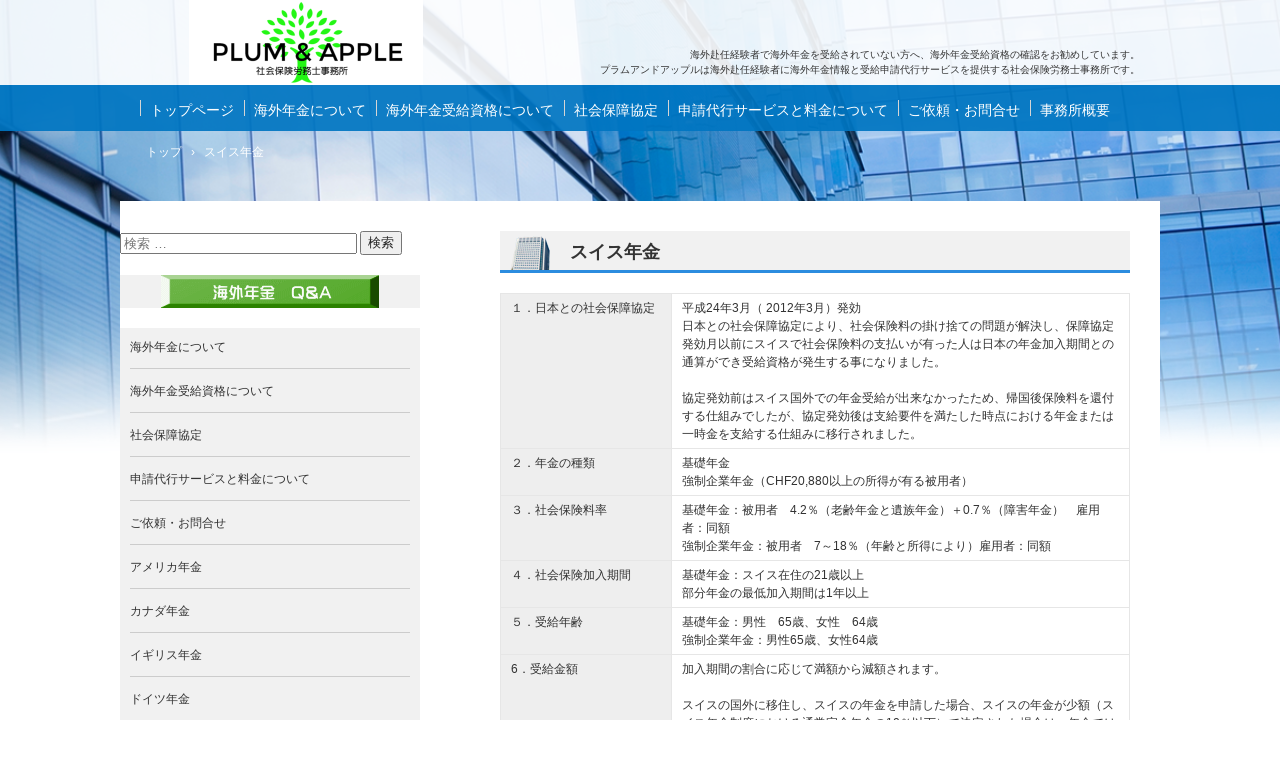

--- FILE ---
content_type: text/html; charset=UTF-8
request_url: https://www.plumandapple.jp/%E3%82%B9%E3%82%A4%E3%82%B9%E5%B9%B4%E9%87%91/
body_size: 48935
content:
<!DOCTYPE html>
<html lang="ja">
<head>
<meta charset="UTF-8" />
<meta name="viewport" content="width=device-width, initial-scale=1" />
<title>スイス赴任経験者に海外年金の情報提供 | プラムアンドアップル</title>
<link rel="stylesheet" href="https://www.plumandapple.jp/wp-content/themes/hpb18T20181120100811/style.css" type="text/css" />
		<link rel="stylesheet" id="style-hpb18-css" href="https://www.plumandapple.jp/wp-content/themes/hpb18T20181120100811/style-hpb.css" type="text/css" media="all" />
		<link rel="stylesheet" type="text/css" href="https://www.plumandapple.jp/wp-content/themes/hpb18T20181120100811/table.css" id="HPB_TABLE_CSS_ID_" />
<!--[if lte IE 7]>
<link rel='stylesheet' href="https://www.plumandapple.jp/wp-content/themes/hpb18T20181120100811/style-ie7.css" type='text/css' />
<![endif]-->
<link rel="profile" href="http://gmpg.org/xfn/11" />
<link rel="pingback" href="https://www.plumandapple.jp/xmlrpc.php" />
<!--[if lt IE 9]>
<script src="https://www.plumandapple.jp/wp-content/themes/hpb18T20181120100811/js/html5.js" type="text/javascript"></script>
<![endif]-->

<meta name='robots' content='max-image-preview:large' />
<link rel='dns-prefetch' href='//s0.wp.com' />
<link rel='dns-prefetch' href='//secure.gravatar.com' />
<link rel="alternate" type="application/rss+xml" title="海外年金もらい忘れていませんか？　海外赴任経験者の海外年金情報と申請代行サービスはプラムアンドアップルへ。　 &raquo; フィード" href="https://www.plumandapple.jp/feed/" />
<link rel="alternate" type="application/rss+xml" title="海外年金もらい忘れていませんか？　海外赴任経験者の海外年金情報と申請代行サービスはプラムアンドアップルへ。　 &raquo; コメントフィード" href="https://www.plumandapple.jp/comments/feed/" />
<link rel="alternate" type="application/rss+xml" title="海外年金もらい忘れていませんか？　海外赴任経験者の海外年金情報と申請代行サービスはプラムアンドアップルへ。　 &raquo; スイス年金 のコメントのフィード" href="https://www.plumandapple.jp/%e3%82%b9%e3%82%a4%e3%82%b9%e5%b9%b4%e9%87%91/feed/" />
<script type="text/javascript">
window._wpemojiSettings = {"baseUrl":"https:\/\/s.w.org\/images\/core\/emoji\/14.0.0\/72x72\/","ext":".png","svgUrl":"https:\/\/s.w.org\/images\/core\/emoji\/14.0.0\/svg\/","svgExt":".svg","source":{"concatemoji":"https:\/\/www.plumandapple.jp\/wp-includes\/js\/wp-emoji-release.min.js?ver=6.1.9"}};
/*! This file is auto-generated */
!function(e,a,t){var n,r,o,i=a.createElement("canvas"),p=i.getContext&&i.getContext("2d");function s(e,t){var a=String.fromCharCode,e=(p.clearRect(0,0,i.width,i.height),p.fillText(a.apply(this,e),0,0),i.toDataURL());return p.clearRect(0,0,i.width,i.height),p.fillText(a.apply(this,t),0,0),e===i.toDataURL()}function c(e){var t=a.createElement("script");t.src=e,t.defer=t.type="text/javascript",a.getElementsByTagName("head")[0].appendChild(t)}for(o=Array("flag","emoji"),t.supports={everything:!0,everythingExceptFlag:!0},r=0;r<o.length;r++)t.supports[o[r]]=function(e){if(p&&p.fillText)switch(p.textBaseline="top",p.font="600 32px Arial",e){case"flag":return s([127987,65039,8205,9895,65039],[127987,65039,8203,9895,65039])?!1:!s([55356,56826,55356,56819],[55356,56826,8203,55356,56819])&&!s([55356,57332,56128,56423,56128,56418,56128,56421,56128,56430,56128,56423,56128,56447],[55356,57332,8203,56128,56423,8203,56128,56418,8203,56128,56421,8203,56128,56430,8203,56128,56423,8203,56128,56447]);case"emoji":return!s([129777,127995,8205,129778,127999],[129777,127995,8203,129778,127999])}return!1}(o[r]),t.supports.everything=t.supports.everything&&t.supports[o[r]],"flag"!==o[r]&&(t.supports.everythingExceptFlag=t.supports.everythingExceptFlag&&t.supports[o[r]]);t.supports.everythingExceptFlag=t.supports.everythingExceptFlag&&!t.supports.flag,t.DOMReady=!1,t.readyCallback=function(){t.DOMReady=!0},t.supports.everything||(n=function(){t.readyCallback()},a.addEventListener?(a.addEventListener("DOMContentLoaded",n,!1),e.addEventListener("load",n,!1)):(e.attachEvent("onload",n),a.attachEvent("onreadystatechange",function(){"complete"===a.readyState&&t.readyCallback()})),(e=t.source||{}).concatemoji?c(e.concatemoji):e.wpemoji&&e.twemoji&&(c(e.twemoji),c(e.wpemoji)))}(window,document,window._wpemojiSettings);
</script>
<style type="text/css">
img.wp-smiley,
img.emoji {
	display: inline !important;
	border: none !important;
	box-shadow: none !important;
	height: 1em !important;
	width: 1em !important;
	margin: 0 0.07em !important;
	vertical-align: -0.1em !important;
	background: none !important;
	padding: 0 !important;
}
</style>
	<link rel='stylesheet' id='wp-block-library-css' href='https://www.plumandapple.jp/wp-includes/css/dist/block-library/style.min.css?ver=6.1.9' type='text/css' media='all' />
<link rel='stylesheet' id='classic-theme-styles-css' href='https://www.plumandapple.jp/wp-includes/css/classic-themes.min.css?ver=1' type='text/css' media='all' />
<style id='global-styles-inline-css' type='text/css'>
body{--wp--preset--color--black: #000000;--wp--preset--color--cyan-bluish-gray: #abb8c3;--wp--preset--color--white: #ffffff;--wp--preset--color--pale-pink: #f78da7;--wp--preset--color--vivid-red: #cf2e2e;--wp--preset--color--luminous-vivid-orange: #ff6900;--wp--preset--color--luminous-vivid-amber: #fcb900;--wp--preset--color--light-green-cyan: #7bdcb5;--wp--preset--color--vivid-green-cyan: #00d084;--wp--preset--color--pale-cyan-blue: #8ed1fc;--wp--preset--color--vivid-cyan-blue: #0693e3;--wp--preset--color--vivid-purple: #9b51e0;--wp--preset--gradient--vivid-cyan-blue-to-vivid-purple: linear-gradient(135deg,rgba(6,147,227,1) 0%,rgb(155,81,224) 100%);--wp--preset--gradient--light-green-cyan-to-vivid-green-cyan: linear-gradient(135deg,rgb(122,220,180) 0%,rgb(0,208,130) 100%);--wp--preset--gradient--luminous-vivid-amber-to-luminous-vivid-orange: linear-gradient(135deg,rgba(252,185,0,1) 0%,rgba(255,105,0,1) 100%);--wp--preset--gradient--luminous-vivid-orange-to-vivid-red: linear-gradient(135deg,rgba(255,105,0,1) 0%,rgb(207,46,46) 100%);--wp--preset--gradient--very-light-gray-to-cyan-bluish-gray: linear-gradient(135deg,rgb(238,238,238) 0%,rgb(169,184,195) 100%);--wp--preset--gradient--cool-to-warm-spectrum: linear-gradient(135deg,rgb(74,234,220) 0%,rgb(151,120,209) 20%,rgb(207,42,186) 40%,rgb(238,44,130) 60%,rgb(251,105,98) 80%,rgb(254,248,76) 100%);--wp--preset--gradient--blush-light-purple: linear-gradient(135deg,rgb(255,206,236) 0%,rgb(152,150,240) 100%);--wp--preset--gradient--blush-bordeaux: linear-gradient(135deg,rgb(254,205,165) 0%,rgb(254,45,45) 50%,rgb(107,0,62) 100%);--wp--preset--gradient--luminous-dusk: linear-gradient(135deg,rgb(255,203,112) 0%,rgb(199,81,192) 50%,rgb(65,88,208) 100%);--wp--preset--gradient--pale-ocean: linear-gradient(135deg,rgb(255,245,203) 0%,rgb(182,227,212) 50%,rgb(51,167,181) 100%);--wp--preset--gradient--electric-grass: linear-gradient(135deg,rgb(202,248,128) 0%,rgb(113,206,126) 100%);--wp--preset--gradient--midnight: linear-gradient(135deg,rgb(2,3,129) 0%,rgb(40,116,252) 100%);--wp--preset--duotone--dark-grayscale: url('#wp-duotone-dark-grayscale');--wp--preset--duotone--grayscale: url('#wp-duotone-grayscale');--wp--preset--duotone--purple-yellow: url('#wp-duotone-purple-yellow');--wp--preset--duotone--blue-red: url('#wp-duotone-blue-red');--wp--preset--duotone--midnight: url('#wp-duotone-midnight');--wp--preset--duotone--magenta-yellow: url('#wp-duotone-magenta-yellow');--wp--preset--duotone--purple-green: url('#wp-duotone-purple-green');--wp--preset--duotone--blue-orange: url('#wp-duotone-blue-orange');--wp--preset--font-size--small: 13px;--wp--preset--font-size--medium: 20px;--wp--preset--font-size--large: 36px;--wp--preset--font-size--x-large: 42px;--wp--preset--spacing--20: 0.44rem;--wp--preset--spacing--30: 0.67rem;--wp--preset--spacing--40: 1rem;--wp--preset--spacing--50: 1.5rem;--wp--preset--spacing--60: 2.25rem;--wp--preset--spacing--70: 3.38rem;--wp--preset--spacing--80: 5.06rem;}:where(.is-layout-flex){gap: 0.5em;}body .is-layout-flow > .alignleft{float: left;margin-inline-start: 0;margin-inline-end: 2em;}body .is-layout-flow > .alignright{float: right;margin-inline-start: 2em;margin-inline-end: 0;}body .is-layout-flow > .aligncenter{margin-left: auto !important;margin-right: auto !important;}body .is-layout-constrained > .alignleft{float: left;margin-inline-start: 0;margin-inline-end: 2em;}body .is-layout-constrained > .alignright{float: right;margin-inline-start: 2em;margin-inline-end: 0;}body .is-layout-constrained > .aligncenter{margin-left: auto !important;margin-right: auto !important;}body .is-layout-constrained > :where(:not(.alignleft):not(.alignright):not(.alignfull)){max-width: var(--wp--style--global--content-size);margin-left: auto !important;margin-right: auto !important;}body .is-layout-constrained > .alignwide{max-width: var(--wp--style--global--wide-size);}body .is-layout-flex{display: flex;}body .is-layout-flex{flex-wrap: wrap;align-items: center;}body .is-layout-flex > *{margin: 0;}:where(.wp-block-columns.is-layout-flex){gap: 2em;}.has-black-color{color: var(--wp--preset--color--black) !important;}.has-cyan-bluish-gray-color{color: var(--wp--preset--color--cyan-bluish-gray) !important;}.has-white-color{color: var(--wp--preset--color--white) !important;}.has-pale-pink-color{color: var(--wp--preset--color--pale-pink) !important;}.has-vivid-red-color{color: var(--wp--preset--color--vivid-red) !important;}.has-luminous-vivid-orange-color{color: var(--wp--preset--color--luminous-vivid-orange) !important;}.has-luminous-vivid-amber-color{color: var(--wp--preset--color--luminous-vivid-amber) !important;}.has-light-green-cyan-color{color: var(--wp--preset--color--light-green-cyan) !important;}.has-vivid-green-cyan-color{color: var(--wp--preset--color--vivid-green-cyan) !important;}.has-pale-cyan-blue-color{color: var(--wp--preset--color--pale-cyan-blue) !important;}.has-vivid-cyan-blue-color{color: var(--wp--preset--color--vivid-cyan-blue) !important;}.has-vivid-purple-color{color: var(--wp--preset--color--vivid-purple) !important;}.has-black-background-color{background-color: var(--wp--preset--color--black) !important;}.has-cyan-bluish-gray-background-color{background-color: var(--wp--preset--color--cyan-bluish-gray) !important;}.has-white-background-color{background-color: var(--wp--preset--color--white) !important;}.has-pale-pink-background-color{background-color: var(--wp--preset--color--pale-pink) !important;}.has-vivid-red-background-color{background-color: var(--wp--preset--color--vivid-red) !important;}.has-luminous-vivid-orange-background-color{background-color: var(--wp--preset--color--luminous-vivid-orange) !important;}.has-luminous-vivid-amber-background-color{background-color: var(--wp--preset--color--luminous-vivid-amber) !important;}.has-light-green-cyan-background-color{background-color: var(--wp--preset--color--light-green-cyan) !important;}.has-vivid-green-cyan-background-color{background-color: var(--wp--preset--color--vivid-green-cyan) !important;}.has-pale-cyan-blue-background-color{background-color: var(--wp--preset--color--pale-cyan-blue) !important;}.has-vivid-cyan-blue-background-color{background-color: var(--wp--preset--color--vivid-cyan-blue) !important;}.has-vivid-purple-background-color{background-color: var(--wp--preset--color--vivid-purple) !important;}.has-black-border-color{border-color: var(--wp--preset--color--black) !important;}.has-cyan-bluish-gray-border-color{border-color: var(--wp--preset--color--cyan-bluish-gray) !important;}.has-white-border-color{border-color: var(--wp--preset--color--white) !important;}.has-pale-pink-border-color{border-color: var(--wp--preset--color--pale-pink) !important;}.has-vivid-red-border-color{border-color: var(--wp--preset--color--vivid-red) !important;}.has-luminous-vivid-orange-border-color{border-color: var(--wp--preset--color--luminous-vivid-orange) !important;}.has-luminous-vivid-amber-border-color{border-color: var(--wp--preset--color--luminous-vivid-amber) !important;}.has-light-green-cyan-border-color{border-color: var(--wp--preset--color--light-green-cyan) !important;}.has-vivid-green-cyan-border-color{border-color: var(--wp--preset--color--vivid-green-cyan) !important;}.has-pale-cyan-blue-border-color{border-color: var(--wp--preset--color--pale-cyan-blue) !important;}.has-vivid-cyan-blue-border-color{border-color: var(--wp--preset--color--vivid-cyan-blue) !important;}.has-vivid-purple-border-color{border-color: var(--wp--preset--color--vivid-purple) !important;}.has-vivid-cyan-blue-to-vivid-purple-gradient-background{background: var(--wp--preset--gradient--vivid-cyan-blue-to-vivid-purple) !important;}.has-light-green-cyan-to-vivid-green-cyan-gradient-background{background: var(--wp--preset--gradient--light-green-cyan-to-vivid-green-cyan) !important;}.has-luminous-vivid-amber-to-luminous-vivid-orange-gradient-background{background: var(--wp--preset--gradient--luminous-vivid-amber-to-luminous-vivid-orange) !important;}.has-luminous-vivid-orange-to-vivid-red-gradient-background{background: var(--wp--preset--gradient--luminous-vivid-orange-to-vivid-red) !important;}.has-very-light-gray-to-cyan-bluish-gray-gradient-background{background: var(--wp--preset--gradient--very-light-gray-to-cyan-bluish-gray) !important;}.has-cool-to-warm-spectrum-gradient-background{background: var(--wp--preset--gradient--cool-to-warm-spectrum) !important;}.has-blush-light-purple-gradient-background{background: var(--wp--preset--gradient--blush-light-purple) !important;}.has-blush-bordeaux-gradient-background{background: var(--wp--preset--gradient--blush-bordeaux) !important;}.has-luminous-dusk-gradient-background{background: var(--wp--preset--gradient--luminous-dusk) !important;}.has-pale-ocean-gradient-background{background: var(--wp--preset--gradient--pale-ocean) !important;}.has-electric-grass-gradient-background{background: var(--wp--preset--gradient--electric-grass) !important;}.has-midnight-gradient-background{background: var(--wp--preset--gradient--midnight) !important;}.has-small-font-size{font-size: var(--wp--preset--font-size--small) !important;}.has-medium-font-size{font-size: var(--wp--preset--font-size--medium) !important;}.has-large-font-size{font-size: var(--wp--preset--font-size--large) !important;}.has-x-large-font-size{font-size: var(--wp--preset--font-size--x-large) !important;}
.wp-block-navigation a:where(:not(.wp-element-button)){color: inherit;}
:where(.wp-block-columns.is-layout-flex){gap: 2em;}
.wp-block-pullquote{font-size: 1.5em;line-height: 1.6;}
</style>
<link rel='stylesheet' id='contact-form-7-css' href='https://www.plumandapple.jp/wp-content/plugins/contact-form-7/includes/css/styles.css?ver=3.9.3' type='text/css' media='all' />
<link rel='stylesheet' id='dashicons-css' href='https://www.plumandapple.jp/wp-includes/css/dashicons.min.css?ver=6.1.9' type='text/css' media='all' />
<link rel='stylesheet' id='thickbox-css' href='https://www.plumandapple.jp/wp-includes/js/thickbox/thickbox.css?ver=6.1.9' type='text/css' media='all' />
<link rel='stylesheet' id='wpdm-front-css' href='https://www.plumandapple.jp/wp-content/plugins/download-manager/css/front.css?ver=6.1.9' type='text/css' media='all' />
<link rel='stylesheet' id='hpb_social_style-css' href='https://www.plumandapple.jp/wp-content/plugins/hpbtool/hpb_social.css?ver=6.1.9' type='text/css' media='all' />
<link rel='stylesheet' id='jetpack_css-css' href='https://www.plumandapple.jp/wp-content/plugins/jetpack/css/jetpack.css?ver=3.2.5' type='text/css' media='all' />
<script type='text/javascript' src='https://www.plumandapple.jp/wp-includes/js/jquery/jquery.min.js?ver=3.6.1' id='jquery-core-js'></script>
<script type='text/javascript' src='https://www.plumandapple.jp/wp-includes/js/jquery/jquery-migrate.min.js?ver=3.3.2' id='jquery-migrate-js'></script>
<link rel="https://api.w.org/" href="https://www.plumandapple.jp/wp-json/" /><link rel="alternate" type="application/json" href="https://www.plumandapple.jp/wp-json/wp/v2/pages/634" /><link rel="EditURI" type="application/rsd+xml" title="RSD" href="https://www.plumandapple.jp/xmlrpc.php?rsd" />
<link rel="wlwmanifest" type="application/wlwmanifest+xml" href="https://www.plumandapple.jp/wp-includes/wlwmanifest.xml" />
<meta name="generator" content="WordPress 6.1.9" />
<link rel='shortlink' href='http://wp.me/P5jfmZ-ae' />
<link rel="alternate" type="application/json+oembed" href="https://www.plumandapple.jp/wp-json/oembed/1.0/embed?url=https%3A%2F%2Fwww.plumandapple.jp%2F%25e3%2582%25b9%25e3%2582%25a4%25e3%2582%25b9%25e5%25b9%25b4%25e9%2587%2591%2F" />
<link rel="alternate" type="text/xml+oembed" href="https://www.plumandapple.jp/wp-json/oembed/1.0/embed?url=https%3A%2F%2Fwww.plumandapple.jp%2F%25e3%2582%25b9%25e3%2582%25a4%25e3%2582%25b9%25e5%25b9%25b4%25e9%2587%2591%2F&#038;format=xml" />
    <script language="JavaScript">
    <!--
      jQuery(function(){
          
          jQuery('.wpdm-popup').click(function(){
              tb_show(jQuery(this).html(),this.href+'&modal=1&width=600&height=400');
              return false;
          });
          
          jQuery('.haspass').click(function(){
              var url = jQuery(this).attr('href');
              var id = jQuery(this).attr('rel');
              var password = jQuery('#pass_'+id).val();
              jQuery.post('https://www.plumandapple.jp/',{download:id,password:password},function(res){
                  
                  if(res=='error') {
                    
                      jQuery('#wpdm_file_'+id+' .perror').html('Wrong Password');
                      setTimeout("jQuery('#wpdm_file_"+id+" .perror').html('');",3000);
                      return false;
                  } else {
                      location.href = 'https://www.plumandapple.jp/?wpdmact=process&did='+res;
                  }
                  //if(res.url!='undefined') location.href=res.url;
                                           
              });
               
              return false;
          });
      })
    //-->
    </script>
    <!-- Favicon Rotator -->
<link rel="shortcut icon" href="https://www.plumandapple.jp/wp-content/uploads/2014/09/Plumandapple-tree3-16x16.png" />
<!-- End Favicon Rotator -->
<script type="text/javascript"><!--
jQuery(document).ready(function(){
if (jQuery("[name='hpb_plugin_form']").find("[required]")[0]) {
required_param = "";
jQuery("[name='hpb_plugin_form']").find("[required]").each(function(){
	if(required_param != ""){
		required_param += ","; 
	}
	required_param += jQuery(this).attr("name");
});
inputHidden = jQuery("<input>").attr("type", "hidden").attr("name", "hpb_required").attr("value", required_param);
jQuery("[name='hpb_plugin_form']").append(inputHidden);
}});
--></script>

<!-- BEGIN GADWP v4.3.3 Universal Tracking - https://deconf.com/google-analytics-dashboard-wordpress/ -->
<script>
  (function(i,s,o,g,r,a,m){i['GoogleAnalyticsObject']=r;i[r]=i[r]||function(){
  (i[r].q=i[r].q||[]).push(arguments)},i[r].l=1*new Date();a=s.createElement(o),
  m=s.getElementsByTagName(o)[0];a.async=1;a.src=g;m.parentNode.insertBefore(a,m)
  })(window,document,'script','//www.google-analytics.com/analytics.js','ga');
  
  ga('create', 'UA-53606129-1', 'auto');
  ga('send', 'pageview');

  
</script>
<!-- END GADWP Universal Tracking -->

<style type='text/css'>img#wpstats{display:none}</style>
<!-- All in One SEO Pack 2.2.2 by Michael Torbert of Semper Fi Web Design[136,205] -->
<link rel="author" href="http://umekif@jcom.home.ne.jp" />
<meta name="description" itemprop="description" content="スイスに海外赴任されていた方の海外年金受給資格が社会保障協定により拡大しました。従来受け取れないと思っていた海外年金の受給の可能性があります。受給資格のご確認をお勧めします。難しい手続きは私共がお手伝いいたします。" />

<meta name="keywords" itemprop="keywords" content="海外赴任、スイス年金、海外年金、社会保障協定、受給資格" />

<link rel="canonical" href="https://www.plumandapple.jp/%e3%82%b9%e3%82%a4%e3%82%b9%e5%b9%b4%e9%87%91/" />
		<script type="text/javascript">
		  var _gaq = _gaq || [];
		  _gaq.push(['_setAccount', 'UA-53606129-1']);
		  _gaq.push(['_trackPageview']);
		  (function() {
		    var ga = document.createElement('script'); ga.type = 'text/javascript'; ga.async = true;
			ga.src = ('https:' == document.location.protocol ? 'https://ssl' : 'http://www') + '.google-analytics.com/ga.js';
		    var s = document.getElementsByTagName('script')[0]; s.parentNode.insertBefore(ga, s);
		  })();
		</script>
<!-- /all in one seo pack -->
</head>

<body id="hpb-wp-18-52-01" class="page-template-default page page-id-634">
<div id="page" class="hfeed site">
		<header id="masthead" class="site-header" role="banner">
		<div id="masthead-inner">
			<div class="site-branding">
				<h1 class="site-title"><a href="https://www.plumandapple.jp/" title="海外年金もらい忘れていませんか？　海外赴任経験者の海外年金情報と申請代行サービスはプラムアンドアップルへ。　" id="hpb-site-title" rel="home">海外年金もらい忘れていませんか？　海外赴任経験者の海外年金情報と申請代行サービスはプラムアンドアップルへ。　</a></h1>
				<h2 id="hpb-site-desc" class="site-description">プラムアンドアップルは海外赴任経験者に海外年金情報と受給申請代行サービスを提供する社会保険労務士事務所です。</h2>
			</div>

			<div id="hpb-header-extra1">海外赴任経験者で海外年金を受給されていない方へ、海外年金受給資格の確認をお勧めしています。</div>
			
			<nav id="site-navigation" class="navigation-main" role="navigation">
				<h1 class="menu-toggle">メニュー</h1>
				<div class="screen-reader-text skip-link"><a href="#content" title="コンテンツへスキップ">コンテンツへスキップ</a></div>
				<ul id="menu-mainnav" class="menu"><li id="menu-item-19413" class="menu-item menu-item-type-post_type menu-item-object-page menu-item-home menu-item-19413"><a href="https://www.plumandapple.jp/">トップページ</a></li>
<li id="menu-item-19414" class="menu-item menu-item-type-post_type menu-item-object-page menu-item-19414"><a href="https://www.plumandapple.jp/%e6%b5%b7%e5%a4%96%e5%b9%b4%e9%87%91%e3%81%ab%e3%81%a4%e3%81%84%e3%81%a6-2/">海外年金について</a></li>
<li id="menu-item-19415" class="menu-item menu-item-type-post_type menu-item-object-page menu-item-has-children menu-item-19415"><a href="https://www.plumandapple.jp/%e6%b5%b7%e5%a4%96%e5%b9%b4%e9%87%91%e5%8f%97%e7%b5%a6%e8%b3%87%e6%a0%bc%e3%81%ab%e3%81%a4%e3%81%84%e3%81%a6/">海外年金受給資格について</a>
<ul class="sub-menu">
	<li id="menu-item-19416" class="menu-item menu-item-type-post_type menu-item-object-page menu-item-19416"><a href="https://www.plumandapple.jp/%e6%ac%a7%e5%b7%9e/">欧州</a></li>
	<li id="menu-item-19417" class="menu-item menu-item-type-post_type menu-item-object-page menu-item-19417"><a href="https://www.plumandapple.jp/%e5%8c%97%e7%b1%b3/">北米</a></li>
	<li id="menu-item-19418" class="menu-item menu-item-type-post_type menu-item-object-page menu-item-19418"><a href="https://www.plumandapple.jp/%e5%8d%97%e7%b1%b3/">南米</a></li>
	<li id="menu-item-19419" class="menu-item menu-item-type-post_type menu-item-object-page menu-item-19419"><a href="https://www.plumandapple.jp/%e3%82%a2%e3%82%b8%e3%82%a2%e3%83%bb%e5%a4%a7%e6%b4%8b%e5%b7%9e/">アジア・大洋州</a></li>
</ul>
</li>
<li id="menu-item-19420" class="menu-item menu-item-type-post_type menu-item-object-page menu-item-19420"><a href="https://www.plumandapple.jp/%e7%a4%be%e4%bc%9a%e4%bf%9d%e9%9a%9c%e5%8d%94%e5%ae%9a/">社会保障協定</a></li>
<li id="menu-item-19421" class="menu-item menu-item-type-post_type menu-item-object-page menu-item-19421"><a href="https://www.plumandapple.jp/%e7%94%b3%e8%ab%8b%e4%bb%a3%e8%a1%8c%e3%82%b5%e3%83%bc%e3%83%93%e3%82%b9%e3%81%a8%e6%96%99%e9%87%91%e3%81%ab%e3%81%a4%e3%81%84%e3%81%a6/">申請代行サービスと料金について</a></li>
<li id="menu-item-19422" class="menu-item menu-item-type-post_type menu-item-object-page menu-item-19422"><a href="https://www.plumandapple.jp/%e3%81%94%e4%be%9d%e9%a0%bc%e3%83%bb%e3%81%8a%e5%95%8f%e5%90%88%e3%81%9b/">ご依頼・お問合せ</a></li>
<li id="menu-item-19423" class="menu-item menu-item-type-post_type menu-item-object-page menu-item-19423"><a href="https://www.plumandapple.jp/%e4%ba%8b%e5%8b%99%e6%89%80%e6%a6%82%e8%a6%81/">事務所概要</a></li>
</ul>			</nav><!-- #site-navigation -->

					</div><!-- #masthead-inner -->

		
<!-- breadcrumb list -->
<div id="breadcrumb-list">
	<div itemscope itemtype="http://data-vocabulary.org/Breadcrumb">
		<a href="https://www.plumandapple.jp" itemprop="url"><span itemprop="title">トップ</span></a>
	</div>
	<div>&rsaquo;</div>

							<div>スイス年金</div>
    </div>
<!-- breadcrumb list end -->	</header><!-- #masthead -->

	<div id="main" class="site-main">

	<div id="primary" class="content-area">
		<div id="content" class="site-content" role="main">

			
					<header class="entry-header">
		<h1 id="hpb-page-title" class="entry-title">スイス年金</h1>
	</header><!-- .page-header -->

				
<article id="post-634" class="post-634 page type-page status-publish hentry">
	<div id="page-content" class="entry-content">
		
          <table border="1" cellspacing="0" cellpadding="2" id="HPB_TABLE_1_A_140704132614" class="hpb-cnt-tb1">
            <tbody>
              <tr>
                <td class="hpb-cnt-tb-cell1" style="width : 150px;">１．日本との社会保障協定</td>
                <td class="hpb-cnt-tb-cell2">平成24年3月（&#160;2012年3月）発効<br />
                日本との社会保障協定により、社会保険料の掛け捨ての問題が解決し、保障協定発効月以前にスイスで社会保険料の支払いが有った人は日本の年金加入期間との通算ができ受給資格が発生する事になりました。<br />
                <br />
                協定発効前はスイス国外での年金受給が出来なかったため、帰国後保険料を還付する仕組みでしたが、協定発効後は支給要件を満たした時点における年金または一時金を支給する仕組みに移行されました。</td>
              </tr>
              <tr>
                <td class="hpb-cnt-tb-cell1">２．年金の種類</td>
                <td class="hpb-cnt-tb-cell2">基礎年金<br />
                強制企業年金（CHF20,880以上の所得が有る被用者）</td>
              </tr>
              <tr>
                <td class="hpb-cnt-tb-cell1">３．社会保険料率</td>
                <td class="hpb-cnt-tb-cell2">基礎年金：被用者　4.2％（老齢年金と遺族年金）＋0.7％（障害年金）　雇用者：同額<br />
                強制企業年金：被用者　7～18％（年齢と所得により）雇用者：同額</td>
              </tr>
              <tr>
                <td class="hpb-cnt-tb-cell1">４．社会保険加入期間</td>
                <td class="hpb-cnt-tb-cell2">基礎年金：スイス在住の21歳以上<br />
                部分年金の最低加入期間は1年以上</td>
              </tr>
              <tr>
                <td class="hpb-cnt-tb-cell1">５．受給年齢</td>
                <td class="hpb-cnt-tb-cell2">基礎年金：男性　65歳、女性　64歳<br />
                強制企業年金：男性65歳、女性64歳</td>
              </tr>
              <tr>
                <td class="hpb-cnt-tb-cell1">6．受給金額</td>
                <td class="hpb-cnt-tb-cell2">加入期間の割合に応じて満額から減額されます。<br />
                <br />
                スイスの国外に移住し、スイスの年金を申請した場合、スイスの年金が少額（スイス年金制度における通常完全年金の10％以下）で決定された場合は、年金では無く一時金として支給されます。<br />
                また、通常完全年金の10％を超えて20％以下の場合は、年金か一時金のどちらかの支給を選択する事になります。この場合、スイス年金申請後に、スイス担当機関から申請者に連絡が入る事になっています。なお、一度一時金として支払われた期間に関しては、再度年金として申請する事は出来ません。</td>
              </tr>
              <tr>
                <td class="hpb-cnt-tb-cell1">7．海外からの入金振込先銀行について</td>
                <td class="hpb-cnt-tb-cell2">一般的な都市銀行や地方銀行で海外からの入金（被仕向外国送金）を受けると2500円から6500円程度の手数料が掛かり、手元に届く金額が大きく減ることになります。海外からの入金手数料については、入金手数料が発生しないサービスを実施している銀行を活用する事をお勧めします。<br />
                受給申請の前に、あらかじめ口座を開設し振込み先を指定しましょう。</td>
              </tr>
              <tr>
                <td class="hpb-cnt-tb-cell1">8．日本の年金への影響</td>
                <td class="hpb-cnt-tb-cell2">&#160;スイスから年金を受給した場合でも日本で受給する年金には影響は有りません。</td>
              </tr>
              <tr>
                <td class="hpb-cnt-tb-cell1">9．受給申請手続き</td>
                <td class="hpb-cnt-tb-cell2">お客様ご自身で申請される場合は、申請書類を年金事務所で入手の上、必要な追加書類を添付の上、年金事務所へご提出いただく手続きとなります。<br />
                <br />
                申請書類提出の後、本国から受給資格についての現地語での確認・追加資料の提出指示が有りますので、その指示に従って資格審査を受けることになります。<br />
                <br />
                私共にご依頼いただく場合は、弊所のフォームにしたがってお客様のパーソナルデータをご記入いただき、その情報をベースに、弊所にて海外年金受給申請書類を作成いたします。<br />
                全ての書類が準備できた段階で、お客様に内容の確認・ご署名をいただき、その受給申請書類を弊所が代行して年金事務所に提出いたします。<br />
                また、本国からの資格審査につきましても、弊所にてお客様との打合せの上で対応させていただきます。<br />
                （ご注意：申請代行サービスはお客様からの委任状をいただいた上で実施いたします。）</td>
              </tr>
              <tr>
                <td class="hpb-cnt-tb-cell1">10．現地担当機関</td>
                <td class="hpb-cnt-tb-cell2">スイス連邦社会保険庁、スイス保障局</td>
              </tr>
              <tr>
                <td class="hpb-cnt-tb-cell1">11．海外年金の所得税について</td>
                <td class="hpb-cnt-tb-cell2">（１）租税条約に基づく免税措置<br />
                （２）確定申告時の公的年金への対応<br />
                にて対応してください。</td>
              </tr>
              <tr>
                <td class="hpb-cnt-tb-cell1">&#160;ご注意<br />
                <br />
                </td>
                <td class="hpb-cnt-tb-cell2">平成26年の税制改正により、平成27年分の確定申告から対応が変わりましたのでご注意ください。<br />
                <font COLOR="#0000ff" SIZE="2"><font COLOR="#0000ff" SIZE="2">平成26年分の確定申告までは、</font><font COLOR="#0000ff" SIZE="3"><font COLOR="#0000ff"><span style="color: rgb(51, 51, 51); font-family: メイリオ, Meiryo, 'ＭＳ Ｐゴシック', 'ヒラギノ角ゴ Pro W3', 'Hiragino Kaku Gothic Pro', sans-serif; font-size: 12px; font-style: normal; font-variant: normal; font-weight: normal; letter-spacing: normal; line-height: 18px; orphans: auto; text-align: start; text-indent: 0px; text-transform: none; white-space: normal; widows: 1; word-spacing: 0px; -webkit-text-stroke-width: 0px; display: inline !important; float: none; background-color: rgb(255, 255, 255);"></span></font></font><font COLOR="#0000ff"><span style="color: rgb(51, 51, 51); font-family: メイリオ, Meiryo, 'ＭＳ Ｐゴシック', 'ヒラギノ角ゴ Pro W3', 'Hiragino Kaku Gothic Pro', sans-serif; font-size: 12px; font-style: normal; font-variant: normal; font-weight: normal; letter-spacing: normal; line-height: 18px; orphans: auto; text-align: start; text-indent: 0px; text-transform: none; white-space: normal; widows: 1; word-spacing: 0px; -webkit-text-stroke-width: 0px; display: inline !important; float: none; background-color: rgb(255, 255, 255);"><font SIZE="2"><font COLOR="#0000ff">その年中の公的年金等の収入金額が400万円以下であり、かつ、その年分の公的年金等に係る雑所得以外の所得金額が20万円以下である場合には確定申告の必要はありませんでしたが、平成27年分よりは、海外年金の収入が有る場合は確定申告が必要と変わっております。</font></font></span></font></font><br />
                <font COLOR="#0000ff">（詳細は、国税庁タックスアンサー1600をご覧ください。本ホームページ「公的年金の課税について」にも記載しております。）</font></td>
              </tr>
            </tbody>
          </table>
          <br />
          <br />
          社会保険労務士事務所　プラムアンドアップルでは、社会保険労務士として海外年金受給申請手続きを代行する事が出来ます。是非、お問い合わせください。<br />
          <br />
          <a href="https://www.plumandapple.jp/?page_id=4994"><img decoding="async" src="https://www.plumandapple.jp/wp-content/uploads/hpb-media/button1.gif" width="160" height="40" border="0" style="border-top-width : 0px;border-left-width : 0px;border-right-width : 0px;border-bottom-width : 0px;" alt="お問い合わせ" /></a>
        <br />
          <br />
          年金情報の出典<br />
          ・日本年金機構<br />
          ・社会保障協定国　各国年金機構
        <br />
          <br />
          日瑞社会保障協定の議定書全文については、<a href="https://www.plumandapple.jp/wp-content/uploads/2014/08/shakaihosho-swiss-jp.pdf"><font COLOR="#ff0000">こちらで</font></a>。
        			</div><!-- .entry-content -->
	</article><!-- #post-## -->

				
			
		</div><!-- #content -->
	</div><!-- #primary -->

	<div id="sidebar-1">
		<div id="hpb-sidebar-extra"></div>
		<div id="secondary" class="widget-area" role="complementary">
						<aside id="search-2" class="widget widget_search">	<form method="get" id="searchform" class="searchform" action="https://www.plumandapple.jp/" role="search">
		<label for="s" class="screen-reader-text">検索</label>
		<input type="search" class="field" name="s" value="" id="s" placeholder="検索 &hellip;" />
		<input type="submit" class="submit" id="searchsubmit" value="検索" />
	</form>
</aside><aside id="widget_sp_image-4" class="widget widget_sp_image"><a href="http://www.plumandapple.jp/?page_id=6141" target="_self" class="widget_sp_image-image-link" title=""><img width="218" height="33" alt="" class="attachment-full aligncenter" style="max-width: 100%;" src="https://www.plumandapple.jp/wp-content/uploads/2014/09/56ebfe217db4a46e32151ab7865a5559-e1425219080209.gif" /></a></aside><aside id="text-2" class="widget widget_text">			<div class="textwidget"><a href="http://www.plumandapple.jp/?page_id=3458">海外年金について</a></br><hr>
<a href="http://www.plumandapple.jp/?page_id=1905">海外年金受給資格について</a></br><hr><a href="http://www.plumandapple.jp/?page_id=3463">社会保障協定</a></br><hr>
<a href="http://www.plumandapple.jp/?page_id=4184">申請代行サービスと料金について</a></br><hr>
<a href="http://www.plumandapple.jp/?page_id=4994">ご依頼・お問合せ</a></br><hr>
<a href="http://www.plumandapple.jp/?page_id=518">アメリカ年金</a></br><hr>
<a href="http://www.plumandapple.jp/?page_id=627">カナダ年金</a></br><hr>
<a href="http://www.plumandapple.jp/?page_id=451">イギリス年金</a></br><hr>
<a href="http://www.plumandapple.jp/?page_id=452">ドイツ年金</a></br><hr>
<a href="http://www.plumandapple.jp/?page_id=453">フランス年金</a></br><hr>
<a href="http://www.plumandapple.jp/?page_id=454">スペイン年金</a></br><hr>
<a href="http://www.plumandapple.jp/?page_id=630">オランダ年金</a></br><hr>
<a href="http://www.plumandapple.jp/%E3%82%B9%E3%82%A6%E3%82%A7%E3%83%BC%E3%83%87%E3%83%B3%E5%B9%B4%E9%87%91/">スウェーデン年金</a></br><hr>
<a href="http://www.plumandapple.jp/?page_id=626">ベルギー年金</a></br><hr>
<a href="http://www.plumandapple.jp/?page_id=634">スイス年金</a></br><hr>
<a href="http://www.plumandapple.jp/?page_id=628">チェコ年金</a></br><hr>
<a href="http://www.plumandapple.jp/?page_id=633">ハンガリー年金</a></br><hr>
<a href=http://www.plumandapple.jp/afaaafafafaae/>ルクセンブルグ年金</a></br><hr>
<a href="http://www.plumandapple.jp/?page_id=1236">韓国年金</a></br><hr>
<a href="http://www.plumandapple.jp/?page_id=629">オーストラリア年金</a></br><hr>
<a href="http://www.plumandapple.jp/?page_id=631">ブラジル年金</a></br><hr>
<a href="http://www.plumandapple.jp/?page_id=13">社会保険労務士事務所の業務について</a></br><hr>
<a href="http://www.plumandapple.jp/acsaecaeczecaaaaaaaffaaacafauafaeeno-1600i/">公的年金等の課税について</a></br><hr>
<a href="http://www.plumandapple.jp/aaczeaezeaaaaaaffaaacafauafaeeno-1240i/">外国税額控除について</a></br><hr>
<a href="http://www.plumandapple.jp/?page_id=14">個人情報の取り扱いについて</a></br><hr>
<a href="http://www.plumandapple.jp/?page_id=217">免責事項</a></br><hr></div>
		</aside><aside id="calendar-2" class="widget widget_calendar"><div id="calendar_wrap" class="calendar_wrap"><table id="wp-calendar" class="wp-calendar-table">
	<caption>2026年1月</caption>
	<thead>
	<tr>
		<th scope="col" title="月曜日">月</th>
		<th scope="col" title="火曜日">火</th>
		<th scope="col" title="水曜日">水</th>
		<th scope="col" title="木曜日">木</th>
		<th scope="col" title="金曜日">金</th>
		<th scope="col" title="土曜日">土</th>
		<th scope="col" title="日曜日">日</th>
	</tr>
	</thead>
	<tbody>
	<tr>
		<td colspan="3" class="pad">&nbsp;</td><td>1</td><td>2</td><td>3</td><td>4</td>
	</tr>
	<tr>
		<td>5</td><td>6</td><td>7</td><td>8</td><td>9</td><td>10</td><td>11</td>
	</tr>
	<tr>
		<td>12</td><td>13</td><td id="today">14</td><td>15</td><td>16</td><td>17</td><td>18</td>
	</tr>
	<tr>
		<td>19</td><td>20</td><td>21</td><td>22</td><td>23</td><td>24</td><td>25</td>
	</tr>
	<tr>
		<td>26</td><td>27</td><td>28</td><td>29</td><td>30</td><td>31</td>
		<td class="pad" colspan="1">&nbsp;</td>
	</tr>
	</tbody>
	</table><nav aria-label="前と次の月" class="wp-calendar-nav">
		<span class="wp-calendar-nav-prev"><a href="https://www.plumandapple.jp/2020/04/">&laquo; 4月</a></span>
		<span class="pad">&nbsp;</span>
		<span class="wp-calendar-nav-next">&nbsp;</span>
	</nav></div></aside>
			
		</div><!-- #secondary -->
	</div><!-- #sidebar-1 -->
	</div><!-- #main -->

	<footer id="colophon" class="site-footer" role="contentinfo">
		<nav id="site-sub-navigation" class="navigation-main" role="navigation">
			<h1 class="menu-toggle">サブメニュー</h1>
			<ul id="menu-subnav" class="menu"><li id="menu-item-19424" class="menu-item menu-item-type-post_type menu-item-object-page menu-item-19424"><a href="https://www.plumandapple.jp/%e3%82%a2%e3%83%a1%e3%83%aa%e3%82%ab%e5%b9%b4%e9%87%91/">アメリカ年金</a></li>
<li id="menu-item-19425" class="menu-item menu-item-type-post_type menu-item-object-page menu-item-19425"><a href="https://www.plumandapple.jp/%e3%82%a4%e3%82%ae%e3%83%aa%e3%82%b9%e5%b9%b4%e9%87%91/">イギリス年金</a></li>
<li id="menu-item-19426" class="menu-item menu-item-type-post_type menu-item-object-page menu-item-19426"><a href="https://www.plumandapple.jp/%e3%83%89%e3%82%a4%e3%83%84%e5%b9%b4%e9%87%91/">ドイツ年金</a></li>
<li id="menu-item-19427" class="menu-item menu-item-type-post_type menu-item-object-page menu-item-19427"><a href="https://www.plumandapple.jp/%e3%83%95%e3%83%a9%e3%83%b3%e3%82%b9%e5%b9%b4%e9%87%91/">フランス年金</a></li>
<li id="menu-item-19428" class="menu-item menu-item-type-post_type menu-item-object-page menu-item-19428"><a href="https://www.plumandapple.jp/%e3%82%b9%e3%83%9a%e3%82%a4%e3%83%b3%e5%b9%b4%e9%87%91/">スペイン年金</a></li>
<li id="menu-item-19429" class="menu-item menu-item-type-post_type menu-item-object-page menu-item-19429"><a href="https://www.plumandapple.jp/acsaecaeczecaaaaaaaffaaacafauafaeeno-1600i/">公的年金等の課税関係について(タックスアンサー　No.1600）</a></li>
<li id="menu-item-19430" class="menu-item menu-item-type-post_type menu-item-object-page menu-item-19430"><a href="https://www.plumandapple.jp/%e7%a4%be%e4%bc%9a%e4%bf%9d%e9%99%ba%e5%8a%b4%e5%8b%99%e5%a3%ab%e4%ba%8b%e5%8b%99%e6%89%80%e3%81%ae%e6%a5%ad%e5%8b%99%e3%81%ab%e3%81%a4%e3%81%84%e3%81%a6/">社会保険労務士事務所の業務について</a></li>
<li id="menu-item-19431" class="menu-item menu-item-type-post_type menu-item-object-page menu-item-19431"><a href="https://www.plumandapple.jp/%e5%80%8b%e4%ba%ba%e6%83%85%e5%a0%b1%e3%81%ae%e5%8f%96%e3%82%8a%e6%89%b1%e3%81%84%e3%81%ab%e3%81%a4%e3%81%84%e3%81%a6/">個人情報の取り扱いについて</a></li>
<li id="menu-item-19432" class="menu-item menu-item-type-post_type menu-item-object-page menu-item-19432"><a href="https://www.plumandapple.jp/%e5%85%8d%e8%b2%ac%e4%ba%8b%e9%a0%85-2/">免責事項</a></li>
<li id="menu-item-19433" class="menu-item menu-item-type-post_type menu-item-object-page menu-item-19433"><a href="https://www.plumandapple.jp/%e3%82%ab%e3%83%8a%e3%83%80%e5%b9%b4%e9%87%91/">カナダ年金</a></li>
<li id="menu-item-19434" class="menu-item menu-item-type-post_type menu-item-object-page menu-item-19434"><a href="https://www.plumandapple.jp/%e3%82%aa%e3%83%bc%e3%82%b9%e3%83%88%e3%83%a9%e3%83%aa%e3%82%a2%e5%b9%b4%e9%87%91/">オーストラリア年金</a></li>
<li id="menu-item-19435" class="menu-item menu-item-type-post_type menu-item-object-page menu-item-19435"><a href="https://www.plumandapple.jp/%e3%82%aa%e3%83%a9%e3%83%b3%e3%83%80%e5%b9%b4%e9%87%91/">オランダ年金</a></li>
<li id="menu-item-19436" class="menu-item menu-item-type-post_type menu-item-object-page menu-item-19436"><a href="https://www.plumandapple.jp/%e3%83%81%e3%82%a7%e3%82%b3%e5%b9%b4%e9%87%91/">チェコ年金</a></li>
<li id="menu-item-19437" class="menu-item menu-item-type-post_type menu-item-object-page menu-item-19437"><a href="https://www.plumandapple.jp/%e3%83%96%e3%83%a9%e3%82%b8%e3%83%ab%e5%b9%b4%e9%87%91/">ブラジル年金</a></li>
<li id="menu-item-19438" class="menu-item menu-item-type-post_type menu-item-object-page menu-item-19438"><a href="https://www.plumandapple.jp/%e3%82%a2%e3%82%a4%e3%83%ab%e3%83%a9%e3%83%b3%e3%83%89%e5%b9%b4%e9%87%91/">アイルランド年金</a></li>
<li id="menu-item-19439" class="menu-item menu-item-type-post_type menu-item-object-page menu-item-19439"><a href="https://www.plumandapple.jp/%e3%83%8f%e3%83%b3%e3%82%ac%e3%83%aa%e3%83%bc%e5%b9%b4%e9%87%91/">ハンガリー年金</a></li>
<li id="menu-item-19440" class="menu-item menu-item-type-post_type menu-item-object-page current-menu-item page_item page-item-634 current_page_item menu-item-19440"><a href="https://www.plumandapple.jp/%e3%82%b9%e3%82%a4%e3%82%b9%e5%b9%b4%e9%87%91/" aria-current="page">スイス年金</a></li>
<li id="menu-item-19441" class="menu-item menu-item-type-post_type menu-item-object-page menu-item-19441"><a href="https://www.plumandapple.jp/%e3%83%99%e3%83%ab%e3%82%ae%e3%83%bc%e5%b9%b4%e9%87%91/">ベルギー年金</a></li>
<li id="menu-item-19442" class="menu-item menu-item-type-post_type menu-item-object-page menu-item-19442"><a href="https://www.plumandapple.jp/%e9%9f%93%e5%9b%bd%e5%b9%b4%e9%87%91/">韓国年金</a></li>
<li id="menu-item-19443" class="menu-item menu-item-type-post_type menu-item-object-page menu-item-19443"><a href="https://www.plumandapple.jp/afaaafafafaae/">ルクセンブルグ年金</a></li>
<li id="menu-item-19444" class="menu-item menu-item-type-post_type menu-item-object-page menu-item-19444"><a href="https://www.plumandapple.jp/%e3%82%b9%e3%82%a6%e3%82%a7%e3%83%bc%e3%83%87%e3%83%b3%e5%b9%b4%e9%87%91/">スウェーデン年金</a></li>
<li id="menu-item-19445" class="menu-item menu-item-type-post_type menu-item-object-page menu-item-19445"><a href="https://www.plumandapple.jp/%e6%b5%b7%e5%a4%96%e5%b9%b4%e9%87%91%e3%80%80qa/">海外年金　Q&amp;A</a></li>
<li id="menu-item-19446" class="menu-item menu-item-type-post_type menu-item-object-page menu-item-19446"><a href="https://www.plumandapple.jp/aaczeaezeaaaaaaffaaacafauafaeeno-1240i/">外国税額控除について(タックスアンサー　No.1240）</a></li>
</ul>		</nav><!-- #site-navigation -->
				<div id="hpb-footer-main">
    <p><small class="hpb-copyright">Copyright , All rights reserved.</small><br />
    </p>
  </div>
		<div class="site-info">
					</div><!-- .site-info -->
	</footer><!-- #colophon -->
</div><!-- #page -->

	<div style="display:none">
	</div>
<script type='text/javascript' src='https://www.plumandapple.jp/wp-content/plugins/contact-form-7/includes/js/jquery.form.min.js?ver=3.51.0-2014.06.20' id='jquery-form-js'></script>
<script type='text/javascript' id='contact-form-7-js-extra'>
/* <![CDATA[ */
var _wpcf7 = {"loaderUrl":"https:\/\/www.plumandapple.jp\/wp-content\/plugins\/contact-form-7\/images\/ajax-loader.gif","sending":"\u9001\u4fe1\u4e2d ...","cached":"1"};
/* ]]> */
</script>
<script type='text/javascript' src='https://www.plumandapple.jp/wp-content/plugins/contact-form-7/includes/js/scripts.js?ver=3.9.3' id='contact-form-7-js'></script>
<script type='text/javascript' id='thickbox-js-extra'>
/* <![CDATA[ */
var thickboxL10n = {"next":"\u6b21\u3078 >","prev":"< \u524d\u3078","image":"\u753b\u50cf","of":"\/","close":"\u9589\u3058\u308b","noiframes":"\u3053\u306e\u6a5f\u80fd\u3067\u306f iframe \u304c\u5fc5\u8981\u3067\u3059\u3002\u73fe\u5728 iframe \u3092\u7121\u52b9\u5316\u3057\u3066\u3044\u308b\u304b\u3001\u5bfe\u5fdc\u3057\u3066\u3044\u306a\u3044\u30d6\u30e9\u30a6\u30b6\u30fc\u3092\u4f7f\u3063\u3066\u3044\u308b\u3088\u3046\u3067\u3059\u3002","loadingAnimation":"https:\/\/www.plumandapple.jp\/wp-includes\/js\/thickbox\/loadingAnimation.gif"};
/* ]]> */
</script>
<script type='text/javascript' src='https://www.plumandapple.jp/wp-includes/js/thickbox/thickbox.js?ver=3.1-20121105' id='thickbox-js'></script>
<script type='text/javascript' src='https://s0.wp.com/wp-content/js/devicepx-jetpack.js?ver=202603' id='devicepx-js'></script>
<script type='text/javascript' src='https://secure.gravatar.com/js/gprofiles.js?ver=2026Janaa' id='grofiles-cards-js'></script>
<script type='text/javascript' id='wpgroho-js-extra'>
/* <![CDATA[ */
var WPGroHo = {"my_hash":""};
/* ]]> */
</script>
<script type='text/javascript' src='https://www.plumandapple.jp/wp-content/plugins/jetpack/modules/wpgroho.js?ver=6.1.9' id='wpgroho-js'></script>
<script type='text/javascript' src='https://www.plumandapple.jp/wp-content/themes/hpb18T20181120100811/js/navigation.js?ver=20120206' id='_hpb-navigation-js'></script>
<script type='text/javascript' src='https://www.plumandapple.jp/wp-content/themes/hpb18T20181120100811/js/skip-link-focus-fix.js?ver=20130115' id='_hpb-skip-link-focus-fix-js'></script>

	<script src="https://stats.wp.com/e-202603.js" type="text/javascript"></script>
	<script type="text/javascript">
	st_go({v:'ext',j:'1:3.2.5',blog:'78468997',post:'634',tz:'9'});
	var load_cmc = function(){linktracker_init(78468997,634,2);};
	if ( typeof addLoadEvent != 'undefined' ) addLoadEvent(load_cmc);
	else load_cmc();
	</script>
</body>
</html>

--- FILE ---
content_type: text/css
request_url: https://www.plumandapple.jp/wp-content/themes/hpb18T20181120100811/style.css
body_size: 35108
content:
/*
Theme Name: プラム＆A(2)
Author: Homepage Builder
Author URI: http://www.justsystems.com/jp/links/hpb/creator.html?p=hpb18_wp_hpbdash
Description: このテーマは「JustSystems Homepage Builder Version 18.0.14.0 for Windows」によって作成されました。サイト名は「プラム＆A(2)」、サイトの公開日時は「2025年12月15日17:52」です。
License: 
License URI: license.txt
*/

html,
body,
div,
span,
object,
iframe,
h1,
h2,
h3,
h4,
h5,
h6,
p,
blockquote,
pre,
abbr,
address,
cite,
code,
del,
dfn,
em,
img,
ins,
kbd,
q,
samp,
small,
strong,
sub,
sup,
var,
b,
i,
dl,
dt,
dd,
ol,
ul,
li,
fieldset,
form,
label,
legend,
table,
caption,
tbody,
tfoot,
thead,
tr,
th,
td,
details,
figcaption,
figure,
menu,
summary,
time,
mark{
	margin: 0;
	padding: 0;
	border: 0;
	outline: 0;
	vertical-align: baseline;
	background: transparent;
}
body{
	line-height: 1;
}
ol,
ul{
	list-style: none;
}
blockquote,
q{
	quotes: none;
}
blockquote:before,
blockquote:after,
q:before,
q:after{
	content: '';
	content: none;
}
a{
	margin: 0;
	padding: 0;
	font-size: 100%;
	vertical-align: baseline;
}
ins{
	background-color: #ff9;
	color: #000;
	text-decoration: none;
}
mark{
	background-color: #ff9;
	color: #000;
	font-style: italic;
	font-weight: bold;
}
del{
	text-decoration: line-through;
}
abbr[title],
dfn[title]{
	border-bottom: 1px dotted;
	cursor: help;
}
table{
	border-collapse: collapse;
	border-spacing: 0;
}
hr{
	display: block;
	height: 1px;
	border: 0;
	border-top: 1px solid #ccc;
	margin: 1em 0;
	padding: 0;
}
input,
select{
	vertical-align: middle;
}
article,
aside,
details,
figcaption,
figure,
footer,
header,
menu,
nav,
section{
	display: block;
}
body{
	min-width: 1000px;
	font-family: 'メイリオ', Meiryo, 'ＭＳ Ｐゴシック', 'ヒラギノ角ゴ Pro W3', 'Hiragino Kaku Gothic Pro', sans-serif;
	font-size: 0.625em;
	line-height: 1.5;
	color: #333333;
}

#ie6 body.admin-bar,
#ie7 body.admin-bar{
	background-position: left 28px;
}
p{
	margin-bottom: 7px;
}
/* ベースリンク設定 */
a:link{
	color: #333333;
	text-decoration: none;
}
a:visited{
	color: #333333;
	text-decoration: none;
}
a:hover{
	color: #2b8cdf;
	text-decoration: underline;
}
a:active{
	color: #333333;
	text-decoration: none;
}
/* レイアウト設定
++++++++++++++++++++++++++++++++++++++++++++++++++++++++++++++++++++++++++++ */
#hpb-container{
	width: 100%;
}
#masthead .site-branding{
	background: url("img/head_bg.png") repeat scroll 1340px 0 transparent;
	height: 85px;
	margin-left: auto;
	position: relative;
	z-index: 1;
	margin-right: auto;
}
#page{
	width: 100%;
	margin-left: auto;
	margin-right: auto;
	background-image: url(img/sub_bg.png);
	background-repeat:no-repeat;
	background-position: center top;
	background-size: 100%;
}
body.home{
	background : none 0% 0% / auto auto repeat-x scroll padding-box border-box transparent;
}
.home #page{
	background-image: none;
}
.home #main{
	margin-top: 10px;
	margin-bottom: 60px;
}
#main{
	width: 1040px;
	font-size: 1.2em;
	margin-left: auto;
	margin-right: auto;
	background-color: #FFF;
	padding-top: 30px;
	margin-top: 60px;
	margin-bottom: 60px;
}
#main:after{
	content:"";
	clear:both;
	overflow:hidden;
	display: block;
}
#primary{
	width: 690px;
	float : right;
	clear: both;
	background-color: #ffffff;
}
.site-content{
	width: 630px;
	margin-left: 30px;
}

#sidebar-1{
	width: 300px;
	float : left;
	margin-right: 30px;
}
#colophon{
	width: 100%;
	background-color: #dddddd;
	font-size: 1.2em;
	position: relative;
	clear: both;
}

/* ヘッダー領域
++++++++++++++++++++++++++++++++++++++++++++++++++++++++++++++++++++++++++++ */
/* サイトタイトル キャッチフレーズ 要素 */
#masthead{
	margin-left: auto;
	margin-right: auto;
	position: relative;
	width: 100%;
}
/* サイトタイトル */
#masthead .site-branding h1{
	position: relative;
	width: 1000px;
	margin: 0 auto;
	color: #FFF;
	z-index: 500;
}
#masthead .site-branding h1 a{
	color : #ffffff;
	font-size:18px;
	height : 85px;
	display: block;
	width : 310px;
	background-image: url(img/logo.png);
	background-repeat: no-repeat;
	padding-left: 20px;
	text-indent: -9999px;
  background-position : center center;
}
/* キャッチフレーズ */
#masthead #hpb-site-desc{
	width: 1000px;
	font-size: 10px;
	font-weight: normal;
	color: #333;
	position: relative;
	top: -23px;
	text-align: right;
	margin: 0 auto;
}
/* ヘッダー内拡張要素 */
#hpb-header-extra1{
	display: block;
	margin: 0 auto;
	position: absolute;
	clear: both;
	z-index: 25000;
	text-align: right;
	top: 47px;
	width: 1000px;
	height: 20px;
	left: 50%;
	margin-left:-500px;
}

#hpb-header-extra1 span{
	display: inline;
}
p.tel,p.address{
	font-size: 10px;
	display: inline;
	color: #333;
}

/* メインメニュー */
.home #site-navigation{
}
#site-navigation{
	width: 100%;
	font-size: 1.2em;
	position: relative;
	z-index: 1;
	background-image: url(img/nav_bg.png);
}
.menu-mainnav-container{
	margin-top: 1.6em;
	border-top: 1px solid #D5D5D5;
}
#site-navigation ul{
	width: 1000px;
	margin-left: auto;
	margin-right: auto;
}
#site-navigation ul li a{
	color: #FFF;
}

#site-navigation ul:after{
	content:".";
	display: block;
	text-indent: -9999px;
	overflow: hidden;
}
#site-navigation li{
	white-space: normal;
	background-image: url(img/nav-boder.png);
	background-position: left center;
	background-repeat: no-repeat;
	position: relative;
	float: left;
}
#site-navigation li a{
	padding-bottom: 10px;
	padding-left: 10px;
	padding-right: 10px;
	padding-top: 15px;
	font-size: 14px;
	display: block;
}


/*-- Nav child --*/
#site-navigation li ul{
	display: none;
}
#site-navigation li:hover > ul{
	width: 200px;
	margin: 0;
	border-left: 1px solid #555;
	border-right: 1px solid #555;
	display: block;
	position: absolute;
	top: 100%;
	z-index: 9999;
	color: #fff;
}
#site-navigation li:hover ul li{
	width: 200px;
	border-bottom: 1px solid #555;
	padding-bottom: 0;
	padding-left: 0;
	color: #fff;
	padding-right: 0;
	padding-top: 0;
	background:url(img/child_bg.png) repeat left;
}
#site-navigation li a:hover li a{
	background-color: #FFF;
}
#site-navigation li:hover ul li a{
	padding-bottom: 10px;
	padding-left: 5px;
	color: #fff;
	padding-right: 5px;
	padding-top: 10px;
}
#site-navigation li:hover ul li a:hover{
	color: #fff;
	background:url(img/child_bg.png) repeat left;
	background-color: none;
}
.current_page_item{
	background: #66bbee;
}
#site-navigation ul .current_page_item a{
/*	color: #252525;
*/}
/* Nav tertiary */

#site-navigation li:hover{
	background-color: #66bbee;
}
#site-navigation li:hover a{
	text-decoration:none;
}

#site-navigation ul li:hover > ul ul{
	left: 100%;
	top: 0;
}
#site-navigation li:hover .children{
	display: block;
}
#site-navigation li a:hover{
	color: #fff;
/*	background-color: #fff !important;
*/
}
/* サイドコンテンツ要素
++++++++++++++++++++++++++++++++++++++++++++++++++++++++++++++++++++++++++++ */
#sidebar-1:after{
	clear: both;
	display: block;
	overflow: hidden;
	content:"";
	height: 0;
}
#sidebar-1 #secondary aside{
	margin-bottom: 20px;
	background-color: #f1f1f1;
}
* html #sidebar-1 #secondary aside{
	position: static;
}
#sidebar-1 #secondary aside h1{
	background-color: #2f90d5;
	padding: 10px 0;
	font-size: 14px;
	padding-left: 15px;
	color: #FFF;
	line-height: 1;
}
.textwidget{
	padding: 10px 20px;
}
#sidebar-1 h2,
#sidebar-1 .widgettitle{
	font-size: 16px;
	font-weight: normal;
	color: #000000;
	margin-bottom: 10px;
	border-top: 1px solid #D5D5D5;
	border-bottom: 1px solid #D5D5D5;
	padding-top: 1em;
	padding-bottom: 1em;
	padding-left: 23px;
	background-image: url(img/title_boder.png);
	background-repeat: no-repeat;
	background-position: 12px 10px;
}
#secondary ul li:first-child{
/*	margin-top: 10px;
*/}
#secondary ul li:last-child{
	border-bottom: none;
}
#main ul li{
	background: url(img/icon-arrow-01.png) no-repeat 15px 12px;
	padding-bottom: 5px;
	padding-left: 30px;
	padding-top: 5px;
	word-break: break-all;
	border-top: 1px solid #fff;
}
#secondary .textwidget{
	word-break: break-all;
	padding-left: 10px;
	padding-right: 10px;
}
#secondary .textwidget img{
	width: auto !important;
	width: 100%;
	max-width: 100%;
	height: auto;
}
#secondary ul select{
	width: 286px;
	margin-left: auto;
	margin-right: auto;
	display: block;
}
.widget_calendar #wp-calendar{
	width: 250px;
	margin-top: 20px;
	margin-left: auto;
	margin-right: auto;
	text-align: center;
}
.widget_calendar #wp-calendar td{
	color: #252525;
	background-color: #FFF;
	border: 1px solid #f1f1f1;
}
#calendar_wrap{
	padding-bottom: 15px;
}
.widget_calendar #wp-calendar caption{
	font-size: 0.917em;
	font-weight: bold;
	padding-bottom: 3px;
	color: #252525;
	padding-top: 5px;
	text-transform: uppercase;
}
.widget_calendar #wp-calendar th{
	border-bottom: 1px solid #f1f1f1;
	font-weight: normal;
	background-color: #fff;
	color: #2c2828;
	font-size: 10px;
	padding: 5px 0;
}
.widget_calendar #wp-calendar tfoot td{
	border-top: 1px solid #f1f1f1;
	padding-top: 10px;
	background-color: #f1f1f1;
}

.widget_search label{
	display: none;
}
.widget_search #s{
	width: 79%;
}
.widget_tag_cloud .tagcloud{
	padding-left: 10px;
	padding-right: 10px;
}
#secondary .widget_nav_menu ul{
	margin-bottom: 0;
}
#secondary .widget_nav_menu ul ul{
	padding-left: 0;
	padding-right: 0;
}
#secondary .widget_nav_menu ul li{
	margin-bottom: 0;
	border-bottom: none;
	padding-bottom: 0;
	padding-left: 0;
	padding-right: 0;
	background-image: none;
}
#secondary .widget_nav_menu ul li a{
	margin-bottom: 10px;
	border-bottom: 1px dashed #E2E2E2;
	padding-bottom: 10px;
	display: block;
}
#secondary .widget_nav_menu ul li li a{
	padding-left: 20px;
}
#sidebar-1 #secondary .widget_search{
	background-color: #FFF;
}
/* 共通要素
++++++++++++++++++++++++++++++++++++++++++++++++++++++++++++++++++++++++++++ */
.sticky {
}
#page-content,
.home .hpb-viewtype-full,
.archive .hpb-viewtype-full,
.search .hpb-viewtype-full,
.hpb-viewtype-simple,
.hpb-viewtype-thumbnail,
.hpb-viewtype-date,
.hpb-viewtype-content,
.hpb-viewtype-title{
	margin-bottom: 20px;
	padding-bottom: 20px;
}
#page-content #toppage-topics h3,
.hpb-viewtype-full h3,
.search .entry-header h1,
.hpb-viewtype-simple h3,
.hpb-viewtype-thumbnail h3,
.hpb-viewtype-date h3,
.hpb-viewtype-content h3,
.hpb-viewtype-title h3{
	background-image: none;
	border-bottom: 1px solid #D3D3D3;
	border-top: medium none;
	margin-bottom: 20px;
	padding-left: 0;
	padding-top: 0;
}
.entry-content,
.entry-meta{
	margin-bottom: 1.5em;
}
#page-content{
}
.home #page-content{
	padding-left: 0;
	padding-right: 0;
}
.entry-header h1{
	background-image: url(img/h1_bg.png);
	background-repeat: no-repeat;
	background-position: 10px bottom;
	font-size: 18px;
    padding-top: 10px;
    padding-bottom: 7px;
	padding-left: 70px;
	line-height: 22px;
	font-weight: bold;
	background-color: #f1f1f1;
	border-bottom: 3px solid #2b8cdf;
}
/* ページコンテンツ */
#page-content{
}
#page-content p,
#page-content ul{
	margin-bottom: 2em;
	padding-right: 1em;
}
#page-content ul li{
	border-bottom: 1px dashed #E2E2E2;
	padding: 5px 10px;
}
/* すべて */
.home .hpb-viewtype-full .entry-header h4,
.page .hpb-viewtype-full .entry-header h4,
.archive .hpb-viewtype-full .entry-header h4,
.search .hpb-viewtype-full article h4{
	margin-bottom: 1em;
	border-bottom: 1px solid #E6E6E6;
	border-left: 1px solid #E6E6E6;
	border-right: 1px solid #E6E6E6;
	border-top: 1px solid #E6E6E6;
	padding-bottom: 0.7em;
	padding-left: 2em;
	padding-top: 0.7em;
	background-image: url(img/icon-arrow-02.png);
	background-position: 1em 1em;
	background-repeat: no-repeat;
	background-color: #F9F9F9;
}
/* 簡易 */
.hpb-viewtype-simple .entry-header h4{
	margin-bottom: 1em;
	border-bottom: 1px solid #E6E6E6;
	border-left: 1px solid #E6E6E6;
	border-right: 1px solid #E6E6E6;
	border-top: 1px solid #E6E6E6;
	padding-bottom: 0.7em;
	padding-left: 2em;
	padding-top: 0.7em;
	background-image: url(img/icon-arrow-02.png);
	background-position: 1em 1em;
	background-repeat: no-repeat;
	background-color: #F9F9F9;
}
/* アイキャッチ */
/* 日付 */
.hpb-viewtype-date dl{
	margin-bottom: 1.5em;
	padding-right: 1em;
}
.hpb-viewtype-date dl dt{
	border-bottom: 1px dashed #E2E2E2;
	padding-bottom: 5px;
	padding-left: 10px;
	padding-right: 10px;
	padding-top: 5px;
	float: left;
	clear: left;
}
.hpb-viewtype-date dl dd{
	border-bottom: 1px dashed #E2E2E2;
	padding-bottom: 5px;
	padding-left: 10px;
	padding-right: 10px;
	padding-top: 5px;
}
.hpb-viewtype-date dl dd a{
	color: #000000;
}
.entry-thumbnail{
	margin-bottom: 15px;
	margin-left: 1em;
	margin-right: 1em;
}
.entry-thumbnail img{
	width: auto !important;
	width: 100%;
	max-width: 100%;
	height: auto;
}
/* コンテンツ */
.hpb-viewtype-content dt{
	margin-bottom: 1em;
	margin-left: 1em;
	margin-right: 1em;
	border-bottom: 1px solid #E6E6E6;
	border-left: 1px solid #E6E6E6;
	border-right: 1px solid #E6E6E6;
	border-top: 1px solid #E6E6E6;
	padding-bottom: 0.7em;
	padding-left: 2em;
	padding-top: 0.7em;
	background-image: url(img/icon-arrow-02.png);
	background-position: 1em 1em;
	background-repeat: no-repeat;
	background-color: #F9F9F9;
}
/* タイトル */
.hpb-viewtype-title ul{
	margin-bottom: 1.5em;
	padding-left: 1em;
	padding-right: 1em;
}
.hpb-viewtype-title ul li{
	border-bottom: 1px dashed #E2E2E2;
	padding-bottom: 0.7em;
	padding-left: 2em;
	padding-top: 0.7em;
	background-image: url(img/icon-arrow-01.png);
	background-position: 1em 1em;
	background-repeat: no-repeat;
}
/* more リンク */
.hpb-more-entry{
	text-align: right;
	padding-right: 10px;
	clear: both;
}
/* パンくず */
#breadcrumb-list{
	width: 1000px;
	font-size: 1.2em;
	margin-left: auto;
	margin-right: auto;
	padding-top: 1em;
	margin-bottom: -20px;
}
#breadcrumb-list div{
	padding-left: 0.5em;
	color: #ffffff;
	display: inline;
}
#breadcrumb-list div a{
	color: #FFF;
}
/* ページナビゲーション */
.navigation-post{
	margin-bottom: 2em;
	margin-left: 1em;
	margin-right: 1em;
}
.nav-previous{
	width: 48%;
	float: left;
}
.nav-next{
	width: 48%;
	text-align: right;
	float: right;
}
/* ---- コンテンツ要素 ---- */
.entry-content{
	height: auto;
	zoom: 1;
}
#page-content h1,
.entry-content h1{
	font-size: 1.500em;
	font-weight: normal;
	margin-bottom: 0.667em;
	border-bottom: 1px solid #D5D5D5;
	padding-bottom: 0.222em;
	clear: both;
}
#page-content h2,
.entry-content h2{
	font-size: 1.417em;
	font-weight: normal;
	clear: both;
}
#page-content h3,
#reply-title,
.entry-content h3{
	border-top: none;
	border-bottom: #d3d3d3 solid 1px;
	margin-top:1em;
	margin-bottom: 20px;
}
#page-content ul,
.entry-content ul{
	margin-left: 1em;
	margin-bottom: 1.5em;
}
#page-content ul ul,
.entry-content ul ul{
	margin-left: 0.30em;
	margin-bottom: 0;
}
#page-content ul li,
.hpb-posttype-news dt,
.entry-content ul li{
	padding-top: 0.5em;
	padding-left: 9px;
	padding-top: 0.5em;
	background-image: url(img/icon-arrow-01.png);
	background-position: left 1em;
	background-repeat: no-repeat;
	list-style: none;
}
.screen-reader-text{
	display:none ;
}
#page-content hr,
.entry-content hr{
	margin-bottom: 2em;
	border-top: 1px dashed #CCCCCC;
}
#page-content table,
.entry-content table{
	width: 100%;
	margin-bottom: 1.5em;
	border-bottom: 1px solid #E6E6E6;
	border-left: 1px solid #E6E6E6;
	border-right: 1px solid #E6E6E6;
	border-top: 1px solid #E6E6E6;
}
#page-content table th,
.entry-content table th{
	width: auto;
	vertical-align: top;
	font-weight: normal;
	border-bottom: 1px solid #E6E6E6;
	border-left: 1px solid #E6E6E6;
	border-right: 1px solid #E6E6E6;
	border-top: 1px solid #E6E6E6;
	padding-bottom: 5px;
	padding-left: 10px;
	padding-right: 10px;
	padding-top: 5px;
	background-color: #F9F9F9;
}
#page-content table thead th,
.entry-content table thead th{
	font-weight: bold;
}
#page-content table td,
.entry-content table td{
	width: auto;
	border-bottom: 1px solid #E6E6E6;
	border-left: 1px solid #E6E6E6;
	border-right: 1px solid #E6E6E6;
	border-top: 1px solid #E6E6E6;
	padding-bottom: 5px;
	padding-left: 10px;
	padding-right: 10px;
	padding-top: 5px;
}
#page-content blockquote,
.entry-content blockquote{
	margin-bottom: 2em;
	padding: 10px;
	background: #F3F3F3;
}
#page-content blockquote p,
.entry-content blockquote p{
	margin-bottom: 0;
	padding: 10px;
}
/* Alignment */
.alignleft{
	display: inline;
	float: left;
	margin-right:30px;
}
.alignright{
	display: inline;
	float: right;
	margin-left:30px;
}
.aligncenter{
	clear: both;
	display: block;
	margin-left: auto;
	margin-right: auto;
}
.entry-content img.wp-smiley{
	border: none;
	margin-bottom: 0;
	margin-top: 0;
	padding: 0;
}
img.alignleft,
img.alignright,
img.aligncenter{
	margin-bottom: 10px;
}
.wp-caption{
	margin-top: 0.4em;
}
.wp-caption{
	background: #eee;
	margin-bottom: 1.625em;
	max-width: 96%;
	padding: 9px;
}
.wp-caption img{
	display: block;
	margin: 0 auto;
	max-width: 98%;
}
.wp-caption .wp-caption-text,
.gallery-caption{
	color: #666;
	font-family: Georgia, serif;
	font-size: 12px;
}
.wp-caption .wp-caption-text{
	margin-bottom: 0.6em;
	padding: 10px 0 5px 40px;
	position: relative;
}
.wp-caption .wp-caption-text:before{
	color: #666;
	content: '\2014';
	font-size: 14px;
	font-style: normal;
	font-weight: bold;
	margin-right: 5px;
	position: absolute;
	left: 10px;
	top: 7px;
}
article:after{
	height: 0;
	overflow: hidden;
	clear: both;
	display: block;
}
#page-content .gallery,
.entry-content .gallery{
	margin: 0 auto 1.625em;
	clear: both;
}
#page-content dl.gallery-item dt,
.entry-content dl.gallery-item dt{
	border-left: none;
	border-top: none;
	background-image: none;
}
#page-content .gallery,
.entry-content .gallery{
	margin: 0 auto 1.625em;
	clear: both;
}
#page-content .gallery a img.attachment-thumbnail,
.entry-content .gallery a img.attachment-thumbnail{
	margin-left: auto;
	margin-right: auto;
	display: block;
}
#page-content .gallery-columns-4 .gallery-item,
.entry-content .gallery-columns-4 .gallery-item{
	width: 23%;
	padding-right: 2%;
}
#page-content .gallery-columns-4 .gallery-item img,
.entry-content .gallery-columns-4 .gallery-item img{
	width: 100%;
	height: auto;
}
/* social */

/* ---- コメント ---- */
#comments{
	clear: both;
}

/* ---- コメントリスト ---- */
#comments ul{
	margin-bottom: 1em;
}
#comments li{
	width: 100%;
	position: relative;
}
#comments .comment-body{
	border-bottom: 1px dashed #CECECE;
	padding: 12px 4px 12px 65px;
}
#comments .comment-author{
	font-style: normal;
	display: inline;
}
#comments .avatar{
	position: absolute;
	top: 17px;
	left: 4px;
}
#comments cite{
	font-style: normal;
}
#comments .comment-meta{
	display: inline;
}
#comments .reply{
	text-align: right;
}
#comments ol ul .comment-body{
	padding-left: 105px;
}
#comments ol ul .comment-body .avatar{
	left: 44px;
}
.bypostauthor {
}
/* お問い合わせ */
table textarea.l{
	width: 99%;
}
table input.m{
	width: 99%;
}
table input.l{
	width: 99%;
}
/* ---- コメントフォーム ---- */
#respond{
	margin-bottom: 1em;
}

#respond h3 a{
	color: #FFF;
}
#commentform{
	padding: 10px;
}
.comment-notes{
	margin-bottom: 20px;
}
.comment-form-author input,
.comment-form-email input,
.comment-form-url input,
.comment-form-comment textarea{
	margin-bottom: 1em;
	display: block;
}
.comment-notes .required,
.comment-form-author .required,
.comment-form-email .required{
	color: #940303;
}
.comment-form-comment{
	width: 100%;
	margin-bottom: 20px;
	clear: both;
}
.comment-form-comment textarea{
	border: 1px solid #cecece;
}
.form-submit input{
	outline: none;
	border: 1px solid #cecece;
	padding: 10px 15px;
	background: #f3f3f3;
	cursor: pointer;
}
#comments #respond{
	margin-top: 1em;
}
/* トップページ要素
++++++++++++++++++++++++++++++++++++++++++++++++++++++++++++++++++++++++++++ */
#hpb-header-image{
	border-top: medium none;
	clear: both;
	display: block;
	margin-left: auto;
	margin-right: auto;
	width: 100%;
	height: 313px;

}
#hpb-header-image img{
	position: absolute;
	left: 50%;
	margin-left: -600px;
	top: 0;
	width: 1200px;
	z-index: -2;
}
/* アーカイブ要素
++++++++++++++++++++++++++++++++++++++++++++++++++++++++++++++++++++++++++++ */
.archive .entry-header{
	padding-bottom: 10px;
	background-color: #FFFFFF;
}
.archive .entry-header h1{
	margin-bottom: 0;
	line-height: 1;
}
/* Blog */
/* ---- サーチ用コンテンツ ---- */
.search #hpb-content h2{
	padding-bottom: 10px;
	background-color: #FFFFFF;
}
.search #hpb-content h2{
	font-size: 1.400em;
	font-weight: normal;
	color: #000000;
	border-top: 1px solid #D5D5D5;
	border-bottom: 1px solid #D5D5D5;
	padding-top: 1em;
	padding-bottom: 1em;
	padding-left: 23px;
	background-color: #FFFFFF;
	background-image: url(img/title_boder.png);
	background-repeat: no-repeat;
	background-position: 12px 10px;
	display: block;
}
.search .entry-header h1{
	margin-bottom: 1em;
	border-bottom: 1px solid #E6E6E6;
	border-left: 1px solid #E6E6E6;
	border-right: 1px solid #E6E6E6;
	border-top: 1px solid #E6E6E6;
	padding-bottom: 0.7em;
	padding-left: 2em;
	padding-top: 0.7em;
	line-height: 1;
	background-image: url(img/icon-arrow-02.png);
	background-position: 1em 1em;
	background-repeat: no-repeat;
	background-color: #F9F9F9;
}
.search-no-results #hpb-main{
	padding-left: 20px;
	padding-right: 20px;
}
/* シングル要素
++++++++++++++++++++++++++++++++++++++++++++++++++++++++++++++++++++++++++++ */
.single .entry-content{
}
.single .entry-meta{
	margin-bottom: 2em;
	clear: both;
}
/* ページ要素
++++++++++++++++++++++++++++++++++++++++++++++++++++++++++++++++++++++++++++ */
.page .entry-header{
	margin-bottom: 20px;
	background-color: #FFFFFF;
}
.page .entry-header h1{

}
/* フッター領域
++++++++++++++++++++++++++++++++++++++++++++++++++++++++++++++++++++++++++++ */
#site-sub-navigation{
	margin-left:auto;
	margin-right:auto;
	width: 1000px;
}
#site-sub-navigation ul{
	padding-top: 30px;
}
#site-sub-navigation li{
	margin-right: 1em;
	display: inline-block;
	/display: inline;
	/zoom: 1;
	margin-top: 7px;
	position: relative;
}
#site-sub-navigation .current_page_item{
	background-color: transparent;
}

#site-sub-navigation li a{
	padding-left: 10px;
	border-left: 1px solid #fff;
}
/* secondary */
#site-sub-navigation li ul{
	display: none;
}
#hpb-footer-main .hpb-copyright{
	text-align: center;
	width: 1000px;
	margin: 0 auto;
	display: block;
}
/* フッターウィジェット */
.footer-widgets{
	padding-top: 50px;
	width: 1000px;
	margin-top: 0;
	margin-bottom: 50px;
	margin-left: auto;
	margin-right: auto;
}
.footer-widgets *,
.footer-widgets a{
	color: #333;
}
.footer-widgets aside{
	width: 260px;
	vertical-align: top;
	display:inline-block;
	margin:0 35px;
}
.footer-widgets aside h1{
   background-color: #2F90D5;
    color: #FFFFFF;
    font-size: 14px;
    line-height: 1;
    padding: 10px 0 10px 15px;
}
.footer-widgets .current_page_item{
	background: none;
}
.footer-widgets .textwidget{
	padding: 0;
}
#searchsubmit{
	color: #252525;
}
.wp-login{
	text-align: right;
	margin-right: 1em;
	position: absolute;
	right: 0;
	bottom: 0;
}
#site-sub-navigation h1{
	font-size: 14px;
}
/* ---- コメント ---- */
#comments{
}
#comments h2{
	font-size: 1.167em;
	margin-bottom: 1em;
	background-color: #1460b4;
}
/* ---- コメントリスト ---- */
#comments ol{
	margin-bottom: 1em;
}
#comments li{
	width: 100%;
	position: relative;
}
#comments .comment-body{
	border-bottom: 1px dashed #CECECE;
	padding: 12px 4px 12px 65px;
}
#comments .comment-author{
	font-style: normal;
	display: inline;
}
#comments .avatar{
	position: static;
}
#comments cite{
	font-style: normal;
}
#comments .comment-meta{
	display: inline;
}
#comments .reply{
	text-align: right;
}
#comments ol ul .comment-body{
	padding-left: 105px;
}
#comments ol ul .comment-body .avatar{
	left: 44px;
}
/* その他
++++++++++++++++++++++++++++++++++++++++++++++++++++++++++++++++++++++++++++ */
/* clearfix */
#masthead:after,
#site-navigation ul:after,
#hpb-inner:after,
.hpb-viewtype-thumbnail:after,
.hpb-viewtype-date dl:after,
#page-content dl:after,
.entry-content dl:after,
.navigation-post:after{
	content: "";
	display: table;
	clear: both;
}
#masthead,
#hpb-main-nav ul,
#hpb-inner,
.hpb-viewtype-thumbnail,
.hpb-viewtype-date dl,
#page-content dl,
.entry-content dl,
.hpb-pagenation { /zoom: 1 }
/* Small menu */
.menu-toggle{
	display: none;
	cursor: pointer;
}
.main-small-navigation ul{
	display: none;
}
#content h2{
	background: url("img/h2_bg.png") no-repeat scroll left bottom #E7E7E7;
	color: #333333;
	font-size: 18px;
	font-weight: normal;
	height: 40px;
	line-height: 40px;
	padding-left: 20px;
	margin-bottom: 20px;
	margin-top: 25px;
}
.archive .page-title{
	background: url(img/_title_bg.jpg) no-repeat left bottom;
	padding-bottom: 5px;
	font-weight: normal;
	font-size: 16px;
}
.archive .entry-title{
	background: none;
	padding-left: 15px;
	padding-bottom: 0;
	border-left: 5px solid #2f90d5;
	font-size: 21px;
}
.archive article{
	border-bottom: 1px dotted #d5d5d5;
	margin-top: 20px;
}
#content h4{
	font-size: 18px;
	border-bottom: 1px dotted #d3d3d3;
	font-weight: normal;
	margin-top: 30px;
	margin-bottom: 15px;
	color: #252525;
}
#content h5{
	font-weight: bold;
	font-size: 14px;
	margin-top: 30px;
	margin-bottom: 15px;
	color: #333;
}

input.field{
	width: 80%;
}
.error404 input.field,
.search-no-results input.field{
	width: 200px;
}
#content h6{
	font-weight: bold;
	font-size: 12px;
	margin-top: 20px;
	margin-bottom: 10px;
}
/* =========================================================
			 			メディアクエリーによる切替 0 ~ 480px
========================================================= */
@media screen and (max-width: 480px) {
	.menu-toggle,
	.main-small-navigation ul.nav-menu.toggled-on{
		display: block;
	}

	#hpb-header-image,
	#breadcrumb-list,
	#main,.home #main,#primary,#sidebar-1,
	#site-sub-navigation,#hpb-footer-main,
	footer .nav-menu ul,#site-navigation ul,
	footer #site-sub-navigation ul,
	#hpb-header-image img,
	.footer-widgets{
		width: 100%;
	
    height : 100%;
  }
	#page-content, .home .hpb-viewtype-full, .archive .hpb-viewtype-full, .search .hpb-viewtype-full, .hpb-viewtype-simple, .hpb-viewtype-thumbnail, .hpb-viewtype-date, .hpb-viewtype-content, .hpb-viewtype-title{
		border-bottom: none;
		margin-bottom: 20px;
		padding-bottom: 0px;
		padding-top: 0;
		padding-left: 10px;
	}
	#site-navigation{
		background: none;
	}
	#page{
		background-image: none;
		-webkit-background-size: contain;
		     -o-background-size: contain;
		        background-size: contain;
	}
	body.home{
		background-image: none;
	}
	#hpb-header-image img{
		position: static;
		margin-left: 0;
	}

	#masthead .site-branding{
		height: 100%;
		padding-top: 10px;
		margin-left: auto;
		margin-right: auto;
	}
	#hpb-header-image{
		height: auto;
	}

	.navigation-main ul{
		display: none;
	}
	/* フッターウィジェット */
	.footer-widgets{
		position: relative;
		top: 45px;
		padding-top: 45px;
	}
	.footer-widgets aside{
		width: 96%;
		display: block;
		background-color: #FFF;
		margin: 20px 2%;
		border:1px solid #2F90D5;
			}
.footer-widgets aside h1{
		padding: 10px;
		margin-bottom:10px;
		font-size: 14px;
	}
	.footer-widgets aside ul{
		padding: 3%;
	}
	.error404 input.field,
	.search-no-results input.field{
		width: 50%;
		height: 30px;
	}
	.error404 #content input#searchsubmit,
	.search-no-results #content input#searchsubmit{
		width: 40%;
		height: 40px;
	}
	textarea{
		width: 100%;
	}
	.widget_search #s{
		width: 98%;
		height: 20px;
		margin-bottom: 10px;
	}
	input#searchsubmit{
		width: 100%;
		height: 40px;
	}
	.widget_calendar #wp-calendar{
		margin-left: auto;
		margin-right: auto;
		text-align: center;
		width: 80%;
	}
	.page-header{
		padding: 10px;
	}
	#hpb-header-extra1{
		position: static;
		text-align: left;
		width: auto;
		height: auto;
		padding-left: 2%;
		margin: 0;
	}
	#comments{
		clear: both;
		padding: 10px;
	}
	#masthead{
		background-color: #fff;
	}
	#masthead .site-branding h1{
		padding-left: 2%;
		top: 23px;
		width: 94%;
		margin-bottom: 10px;
		position: static;
		padding-bottom: 10px;
		border-bottom: 1px dotted #ddd;
	}
	#masthead .site-branding h1 a{
		width: 92%;
		-webkit-background-size: contain;
		     -o-background-size: contain;
		        background-size: contain;
	}
	#masthead #hpb-site-desc{
		margin-bottom: 1em;
		margin-left: 1em;
		margin-right: 2%;
		text-align: left;
		line-height: 1;
		position: static;
		width: auto;
	}
	#primary{
		background: none;
		float: none;
	}
	.site-content{
		width: 96%;
		margin: 0 auto;
		background-color: #FFF;
	}
	.home #site-navigation{
		position: static;
		top: 0;
		border: none;
		background-color: #FFF;
	}
	#site-navigation{
		position: static;
		padding-bottom: 5px;
		background-color: #FFF;
		border: none;
	}
	#site-navigation h1{
		background-image: url(img/menu_sp_bg.gif);
		height: 31px;
		width: 71px;
		font-size: 14px;
		color: #FFF;
		text-align: center;
		line-height: 31px;
		margin-bottom: 10px;
		margin-left: 10px;
	}
	#comments .avatar{
		position: static;
	}
	#site-navigation .nav-menu{
		background-color: #2F90D5;
		position: relative;
		z-index: 50;
	}
	.entry-content{
		padding: 10px;
	}
	.entry-meta{
		padding: 0px;
	}
	#site-navigation ul{
		padding-top: 0;
	}
	#site-navigation li{
		border-bottom: 1px solid #2277bd;
		width: 100%;
		display: block;
		margin-bottom: 0;
		background-image: url(img/arrow_right_white.gif);
		background-position: 5px 15px;
		float: none;
	}
	#site-navigation li{
		background-color: #2F90D5;
	}
	body.home #sidebar-1{
		width: 96%;
		display: block;
		margin: 0 auto;
		float: none;
	}
	#site-navigation li:hover >a{
/*		background-image: url(img/arrow_right_blue.gif);
*/		background-color: #386AA2;
		background-repeat: no-repeat;
		background-position: 5px 15px;

	}
	#site-navigation li a{
		display: block;
		padding-top: 10px;
		padding-right: 0;
		padding-bottom: 10px;
		padding-left: 15px;
		height: 100%;
		background: none;
	}
	#site-navigation li a:hover{
		color: #252525;
	}
	#breadcrumb-list div a{
		color: #333;
	}
	#breadcrumb-list div{
		color: #333;
	}
	.current_page_item{
		background-color: #fff;
	}
	.current_page_item a:hover .current_page_item{
		background-color: #FFF;
	}
	#hpb-header-image{
		top: 0;
		position: static;
	}
	#main{
		margin:35px 0 40px 0;
	}
	.home #main{
		margin:0px 0 40px 0;
		padding-top: 10px;
	}
	#hpb-header-image{
		padding-bottom: 0;
	}
	.entry-header{
		padding: 0px;
	}
	header + article{
		padding: 10px;
	}
	article + div{
		border-bottom: none;
	}
	#colophon{
		height: auto;
	}
	#colophon p{
		margin: 0;
	}
	footer .menu{
		background: #2f90d5;
	}
	.page .entry-header{
		margin: 0;
	}
	#hpb-footer-main{
	}
	#site-sub-navigation ul{
		width: 100%;
	}
	.wp-login{
		width: 100%;
		margin-right: 0;
	}
	#hpb-footer-main .hpb-copyright{
		width: 100%;
	}
	#site-sub-navigation li{
		display: block;
		margin-left: 2%;
	}
	#comments h2.comments-title{
		font-size: 14px;
		font-weight: bold;
	}
	#respond h3{
		margin-top: 0;
	}
	body{
		min-width: 100%;
	}
	#site-sub-navigation{
		margin-left: auto;
		margin-right: auto;
		position: relative;
		top: 45px;
	}
	.current_page_item{
		background: #fff;
	}
	#site-navigation li.current_page_item a{
		background-color: none;
		color: #fff;
	}
	#site-navigation li a:hover{
		background-color: #386aa2;
		color: #fff;
	}
	#site-navigation li.current_page_item a:hover{
		background-color: #386aa2;
	}
	#breadcrumb-list{
		width: auto;
		padding :0 10px;
	}
	#comments{
		clear: both;
		padding: 10px;
		border-top: 1px dotted #d5d5d5;
	}
	#comments h2.comments-title{
		font-size: 14px;
		font-weight: bold;
	}
	#sidebar-1{
		width: 98%;
		float: none;
		margin: 10% auto;
	}
	#hpb-footer-main{
		margin-top: 56px;
	}
/* nav-child */
#site-navigation li ul *{
    display: block;
    width: auto;
}
#site-navigation li:hover ul li a:hover{
	color: #fff;
	background: none!important;
	background-color: none;
}

#site-navigation li a:hover .chidren{
	display: block;
	width: auto;
	background-image: none;
}
	#site-navigation li ul,
	#site-navigation li:hover > ul,
	#site-navigation li:hover > ul:hover li,
	#site-navigation li:hover > ul:hover a{
		width: auto;
		margin-top:0;
		margin-right:0;
		background-color: #225588;
		display: block;
		position: static;
		background-image: none;
	}
	#site-navigation li:hover > ul:hover a,
	#site-navigation li:hover > ul:hover a:hover{
		background-image: none;
		color: #fff;
}
	#site-navigation li:hover ul li a{
		color: #333333;
		padding-left: 1em!important;
		padding-right: 0;
		background-color: #225588;
		background-image: none;
	}
	#site-navigation li:hover ul li,
	#site-navigation li ul li{
		width: auto;
		background-color: transparent;
		background-image: none;
	}
    #site-navigation li:hover > ul:hover a{
        display: block;
        width: auto;
    }
    #site-navigation li:hover ul li a{
	color: #fff;
    }
    /* Images */
    #page-content img,
    .entry-content img{
        width: auto !important;
        max-width: 100%;
        height: auto;
    }

    .screen-reader-text{
        display : none;
    }
    #hpb-pagenation .screen-reader-text{
        display: none;
    }

    #masthead .hpb-nav-open#site-navigation ul{
        display: block;
    }
}/* max-width:480px end */


--- FILE ---
content_type: text/plain
request_url: https://www.google-analytics.com/j/collect?v=1&_v=j102&a=1405761305&t=pageview&_s=1&dl=https%3A%2F%2Fwww.plumandapple.jp%2F%25E3%2582%25B9%25E3%2582%25A4%25E3%2582%25B9%25E5%25B9%25B4%25E9%2587%2591%2F&ul=en-us%40posix&dt=%E3%82%B9%E3%82%A4%E3%82%B9%E8%B5%B4%E4%BB%BB%E7%B5%8C%E9%A8%93%E8%80%85%E3%81%AB%E6%B5%B7%E5%A4%96%E5%B9%B4%E9%87%91%E3%81%AE%E6%83%85%E5%A0%B1%E6%8F%90%E4%BE%9B%20%7C%20%E3%83%97%E3%83%A9%E3%83%A0%E3%82%A2%E3%83%B3%E3%83%89%E3%82%A2%E3%83%83%E3%83%97%E3%83%AB&sr=1280x720&vp=1280x720&_u=IEBAAEABAAAAACAAI~&jid=605522319&gjid=1499001436&cid=1728405336.1768366870&tid=UA-53606129-1&_gid=947427236.1768366870&_r=1&_slc=1&z=988504439
body_size: -450
content:
2,cG-WHDNWXXFLH